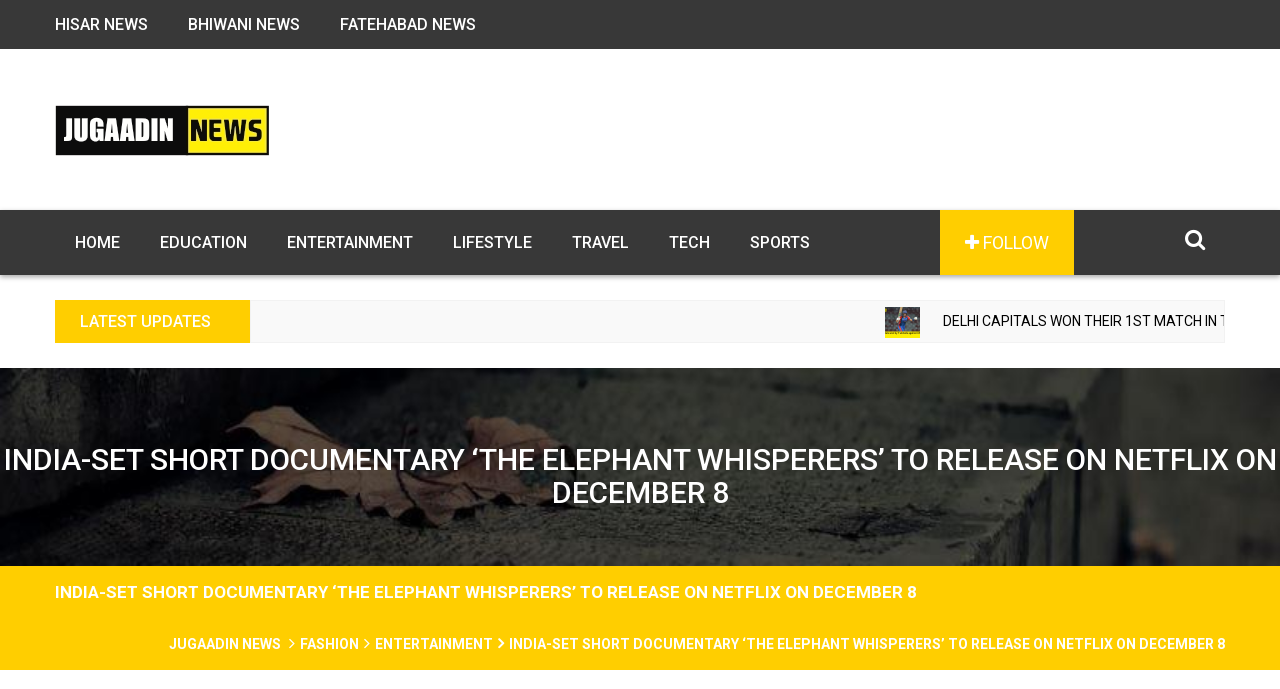

--- FILE ---
content_type: text/html; charset=utf-8
request_url: https://www.google.com/recaptcha/api2/aframe
body_size: 264
content:
<!DOCTYPE HTML><html><head><meta http-equiv="content-type" content="text/html; charset=UTF-8"></head><body><script nonce="4mxssDmrLDsT5fx9iseLvw">/** Anti-fraud and anti-abuse applications only. See google.com/recaptcha */ try{var clients={'sodar':'https://pagead2.googlesyndication.com/pagead/sodar?'};window.addEventListener("message",function(a){try{if(a.source===window.parent){var b=JSON.parse(a.data);var c=clients[b['id']];if(c){var d=document.createElement('img');d.src=c+b['params']+'&rc='+(localStorage.getItem("rc::a")?sessionStorage.getItem("rc::b"):"");window.document.body.appendChild(d);sessionStorage.setItem("rc::e",parseInt(sessionStorage.getItem("rc::e")||0)+1);localStorage.setItem("rc::h",'1768678557470');}}}catch(b){}});window.parent.postMessage("_grecaptcha_ready", "*");}catch(b){}</script></body></html>